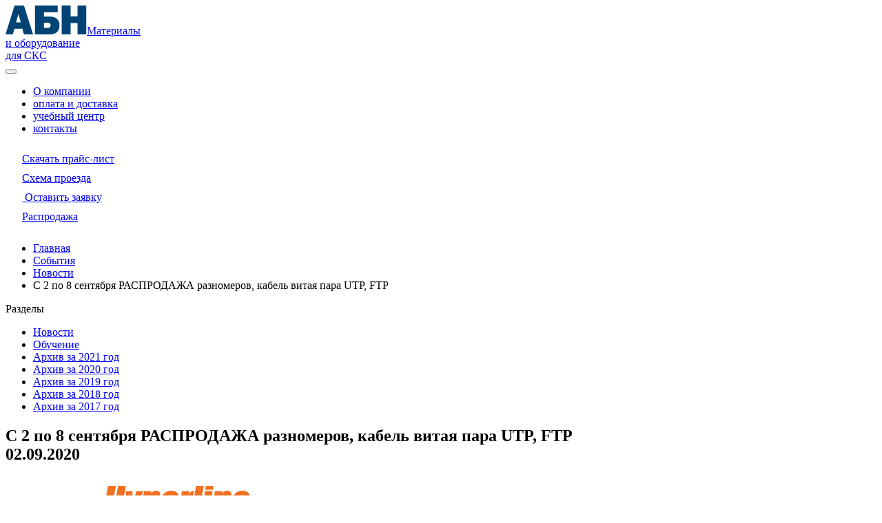

--- FILE ---
content_type: text/html; charset=UTF-8
request_url: https://www.abn.ru/news/30061-s_2_po_8_sentyabrya_rasprodaja_raznomerov_kabel_vitaya_para_utp_ftp/
body_size: 12290
content:
<!DOCTYPE html><html lang="ru"><head><meta http-equiv="X-UA-Compatible" content="IE=edge"><meta charset="utf-8"><meta http-equiv="x-dns-prefetch-control" content="on"><link rel="dns-prefetch" href="//img.abn.ru/"><link rel="dns-prefetch" href="//top-fwz1.mail.ru/"><link rel="dns-prefetch" href="//mc.yandex.ru/"><title>С 2 по 8 сентября РАСПРОДАЖА  разномеров, кабель витая пара UTP, FTP новости 02.09.2020 от интернет-магазина ABN</title><meta name="keywords" content=""><meta name="description" content="С 2 по 8 сентября РАСПРОДАЖА  разномеров, кабель витая пара UTP, FTP — новости от 02.09.2020 от компании ТД «АБН»"><link rel="canonical" href="https://www.abn.ru/news/30061-s_2_po_8_sentyabrya_rasprodaja_raznomerov_kabel_vitaya_para_utp_ftp/"><meta name="google-site-verification" content="ZP6pnAoPBLq3J_RLnika3rh_7G-jmg6kU9UGqow0zqs"><meta name="yandex-verification" content="6333ea29644c9ba9"><meta name="wmail-verification" content="fa643fe146b0eea628ad2e4d74080794"><meta name="viewport" content="width=device-width"><link rel="icon" type="image/png" sizes="32x32" href="/i/favicon-32x32.png"><link rel="icon" type="image/png" sizes="16x16" href="/i/favicon-16x16.png"><link rel="icon" type="image/svg+xml" href="/i/favicon.svg"><!-- png --><style>@media (min-width: 960px) {.header {height: 164px;padding-bottom: 164px;overflow: hidden;}.header.loaded {padding-bottom: 0;height: auto;overflow: visible;}.filter-form .filter-form__accordion-content {padding: 0.2em 0.75em 1em;}.filter-form .filter-form__title {padding: 1.125em;}[data-wrapper]>.uk-accordion-content {display: block;}}</style><meta property="og:type" content="website"/><meta property="og:site_name" content="АБН"><meta property="og:title" content="С 2 по 8 сентября РАСПРОДАЖА  разномеров, кабель витая пара UTP, FTP новости 02.09.2020 от интернет-магазина ABN"/><meta property="og:description" content="С 2 по 8 сентября РАСПРОДАЖА  разномеров, кабель витая пара UTP, FTP — новости от 02.09.2020 от компании ТД «АБН»"><meta property="og:image" content="https://www.abn.ru/i/og_logo.png"/><meta property="og:url" content= "https://www.abn.ru/news/30061-s_2_po_8_sentyabrya_rasprodaja_raznomerov_kabel_vitaya_para_utp_ftp/" /><meta property="og:locale" content="ru_RU"><meta name="yandex-verification" content="3814419b28da0d59" /><meta name="google-site-verification" content="w_jW7YKOJJK-ciNxF46Y2AdZUTA-dmzrXrnkYQ-XdMc" /><!-- VK:04553 --><link rel="stylesheet" href="/min/?b=css&f=uikit.css,nouislider.min.css,icomoon.css,style.css,rd2021/reset.css,rd2021/base.css,rd2021/typography.css,rd2021/components/scrollbar.css,rd2021/components/header.css,rd2021/components/footer.css,rd2021/components/link.css,rd2021/components/card.css,rd2021/components/page-top.css,rd2021/components/section.css,rd2021/components/catalog-list.css,rd2021/components/logo-list.css,rd2021/components/key-client.css,rd2021/components/calendar-preview.css,rd2021/components/news-item.css,rd2021/components/mini-slider.css,rd2021/components/counter-slider.css,rd2021/components/key-indicator.css,rd2021/components/navigation.css,rd2021/components/contacts.css,rd2021/components/brands-nav.css,rd2021/components/btn.css,rd2021/components/category-nav.css,rd2021/components/category-info-block.css,rd2021/components/category-catalog.css,rd2021/components/section-filter-aside.css,rd2021/components/catalog-section.css,rd2021/components/sort-nav.css,rd2021/components/badge-list.css,rd2021/components/filter-view.css,rd2021/components/product-list.css,rd2021/components/buy-button.css,rd2021/components/pagination-nav.css,rd2021/components/buy-block.css,rd2021/components/product-preview.css,rd2021/components/product.css,rd2021/components/product-view-flex.css,rd2021/components/product-article.css,rd2021/components/feedback-modal.css,rd2021/components/fastbuy-modal.css,rd2021/components/cart-panel.css,rd2021/components/form.css,rd2021/components/article.css,rd2021/components/call-manager.css,rd2021/components/jobs.css,rd2021/components/select2.min.css&v=6"><!--[if lt IE 9]><script defer src="https://oss.maxcdn.com/html5shiv/3.7.2/html5shiv.min.js"></script><script defer src="https://oss.maxcdn.com/respond/1.4.2/respond.min.js"></script><![endif]--><script type="text/javascript">let CallTouch = 1;</script><!-- script src="https://www.google.com/recaptcha/api.js?hl=ru"></script> --><script defer src="/js/custom.js"></script><script>yaCounter157492 = {reachGoal:function(){}}; ga=function() {};</script></head><body><header class="header " itemscope itemtype="http://schema.org/WPHeader"><meta itemprop="headline" content="С 2 по 8 сентября РАСПРОДАЖА  разномеров, кабель витая пара UTP, FTP новости 02.09.2020 от интернет-магазина ABN"><meta itemprop="description" content="С 2 по 8 сентября РАСПРОДАЖА  разномеров, кабель витая пара UTP, FTP — новости от 02.09.2020 от компании ТД «АБН»"><div id="sticker-sticky-wrapper" class=" sticky-wrapper"><div class="header__sticky uk-panel" id="sticker"><div class="header__top"><div class="uk-container"><div class="header__container"><div class="header__logo"><div class="logo"><span class="logo__image"><a href="/"><img src="//img.abn.ru/i/rd2021/ui/logo.svg" alt="" class="logo__img"></a></span><span class="logo__text"><a href="/">Материалы<br>и оборудование<br>для СКС</a></span></div></div><div class="header__menu"><div class="header-burger">
									<button class="hamburger hamburger--squeeze" type="button" data-uk-offcanvas="{target:'#mobile-menu-nav',mode:'none'}">
									<span class="hamburger-box">
										<span class="hamburger-inner">
										</span>
									</span>
									</button>
								</div><nav class="main-nav" itemscope itemtype="http://schema.org/SiteNavigationElement"><ul class="main-nav__list"><li class="main-nav__item"><a itemprop="url" href="/brands/abn/#about" class="main-nav__link header__link"><span itemprop="name">О компании</span></a></li><li class="main-nav__item"><a itemprop="url" href="/articles/15401-usloviya_dostavki_i_oplati_tovara/" class="main-nav__link header__link"><span itemprop="name">оплата и доставка</span></a></li><li class="main-nav__item"><a itemprop="url" href="/news/36/" class="main-nav__link header__link"><span itemprop="name">учебный центр</span></a></li><li class="main-nav__item"><a itemprop="url" href="/articles/1695-shema_proezda_v_ofis_kompanii_abn/" class="main-nav__link header__link"><span itemprop="name">контакты</span></a></li></ul></nav><div class="mobile-menu uk-offcanvas" id="mobile-menu-nav"><div class="uk-height-1-1"><div class="mobile-menu__container"><div class="mobile-menu__tools"><div class="page-top-tools"><div class="page-top-tools__item"><a href="/files/price/abnprice.zip" class="page-top-tools__link"><span class="page-top-tools__icon"><img src="//img.abn.ru/i/rd2021/ui/download.svg" alt=""></span><span class="page-top-tools__text">Скачать прайс-лист</span></a></div><div class="page-top-tools__item"><a href="/articles/1667-shema_proezda_na_sklad_kompanii_abn/" class="page-top-tools__link"><span class="page-top-tools__icon"><img src="//img.abn.ru/i/rd2021/ui/pin.svg" alt=""></span><span class="page-top-tools__text">Схема проезда</span></a></div><div class="page-top-tools__item">
													<a href="#feedbackFormModal" data-uk-modal="{center: true}" onclick="UIkit.modal('#feedbackFormModal').show();yaCounter157492.reachGoal('feedback-modal-show');ga('send', 'event', 'feedback-modal-show', 'feedback-modal-show');return false;" class="page-top-tools__link">
														<span class="page-top-tools__icon">
															<img src="//img.abn.ru/i/rd2021/ui/communication.svg" alt="">
														</span>
														<span class="page-top-tools__text">Оставить заявку</span>
													</a>
													</div><div class="page-top-tools__item"><a href="/rasprodazha/" class="page-top-tools__link"><span class="page-top-tools__icon"><img src="//img.abn.ru/i/rd2021/ui/sale.svg" alt=""></span><span class="page-top-tools__text">Распродажа</span></a></div><div class="page-top-tools__item"><a href="/b2b/auth/" target="_blank" title="Business 2 business" class="page-top-tools__link"><span class="page-top-tools__icon"><img src="//img.abn.ru/i/rd2021/ui/key-white.svg" alt=""></span><span class="page-top-tools__text">Вход В2В</span></a></div></div></div></div></div></div></div><div class="header__catalog"><div class="header__catalog-desktop"><div class="js-nav-catalog"><div class="header__item"><a href="/catalog/" class="header__link"><img src="//img.abn.ru/i/rd2021/ui/catalog.svg" alt="" class="header__icon"><span>Открыть каталог</span></a></div><div class="header__catalog-nav js-nav-catalog-container" itemscope itemtype="http://schema.org/SiteNavigationElement"><ul class="uk-nav catalog-navbar-nav js-nav-catalog-list" itemscope itemtype="http://schema.org/ItemList"><li itemprop="itemListElement"><a itemprop="url" href="/brands/" itemprop="url"><i class="icon icon-case"></i> <span itemprop="name">Бренды</span></a><div class="catalog-dropdown"><ul class="brands-catalog-nav uk-grid uk-grid-width-1-3 uk-grid-width-xlarge-1-4" itemscope="" itemtype="http://schema.org/ItemList"><li itemprop="itemListElement"><a itemprop="url" href="/brands/hyperline/"><span itemprop="name">Hyperline</span></a></li><li itemprop="itemListElement"><a itemprop="url" href="/brands/wrline/"><span itemprop="name">WRline</span></a></li><li itemprop="itemListElement"><a itemprop="url" href="/brands/panduit/"><span itemprop="name">PANDUIT</span></a></li><li itemprop="itemListElement"><a itemprop="url" href="/brands/dkc/"><span itemprop="name">DKC</span></a></li><li itemprop="itemListElement"><a itemprop="url" href="/brands/rem/"><span itemprop="name">REM</span></a></li><li itemprop="itemListElement"><a itemprop="url" href="/brands/cmo/"><span itemprop="name">ЦМО</span></a></li><li itemprop="itemListElement"><a itemprop="url" href="/brands/brady/"><span itemprop="name">BRADY</span></a></li><li itemprop="itemListElement"><a itemprop="url" href="/brands/cabeus/"><span itemprop="name">Cabeus</span></a></li><li itemprop="itemListElement"><a itemprop="url" href="/brands/ostec/"><span itemprop="name">Ostec</span></a></li><li itemprop="itemListElement"><a itemprop="url" href="/brands/rexant/"><span itemprop="name">REXANT</span></a></li><li itemprop="itemListElement"><a itemprop="url" href="/brands/powerman/"><span itemprop="name">Powerman</span></a></li><li itemprop="itemListElement"><a itemprop="url" href="/brands/abb/"><span itemprop="name">ABB</span></a></li><li itemprop="itemListElement"><a itemprop="url" href="/brands/huawei/"><span itemprop="name">Huawei</span></a></li><li itemprop="itemListElement"><a itemprop="url" href="/brands/kranz/"><span itemprop="name">Kranz</span></a></li><li itemprop="itemListElement"><a itemprop="url" href="/brands/plastelectro/"><span itemprop="name">PlastElectro</span></a></li><li itemprop="itemListElement"><a itemprop="url" href="/brands/senko/"><span itemprop="name">SENKO</span></a></li><li itemprop="itemListElement"><a itemprop="url" href="/brands/wago/"><span itemprop="name">WAGO</span></a></li><li itemprop="itemListElement"><a itemprop="url" href="/brands/rossiyskiy_kabel/"><span itemprop="name">Российский кабель</span></a></li><li itemprop="itemListElement"><a itemprop="url" href="/brands/ekoplast/"><span itemprop="name">ЭКОПЛАСТ</span></a></li><li itemprop="itemListElement"><a itemprop="url" href="/brands/3m/"><span itemprop="name">3M</span></a></li><li itemprop="itemListElement"><a itemprop="url" href="/brands/belden/"><span itemprop="name">BELDEN</span></a></li><li itemprop="itemListElement"><a itemprop="url" href="/brands/cyberpower/"><span itemprop="name">CyberPower</span></a></li><li itemprop="itemListElement"><a itemprop="url" href="/brands/nerpa/"><span itemprop="name">Nerpa</span></a></li><li itemprop="itemListElement"><a itemprop="url" href="/brands/sembanx/"><span itemprop="name">Sembanx</span></a></li><li itemprop="itemListElement"><a itemprop="url" href="/brands/siemon/"><span itemprop="name">SIEMON</span></a></li><li itemprop="itemListElement"><a itemprop="url" href="/brands/starlink/"><span itemprop="name">StarLink</span></a></li><li itemprop="itemListElement"><a itemprop="url" href="/brands/kolmen/"><span itemprop="name">КОЛМЭН</span></a></li></ul></div></li></ul></div></div></div><div class="header__catalog-mobile"><div class="header__item">
										<button class="header__link" data-uk-offcanvas="{target:'#mobile-navbar'}">
											<img src="//img.abn.ru/i/rd2021/ui/catalog.svg" alt="" class="header__icon">
											<span>Открыть каталог</span>
										</button>
									</div><div id="mobile-navbar" class="uk-offcanvas mobile-catalog-nav"><div class="uk-offcanvas-bar"><ul class="uk-nav"><li><a href="/brands/"><i class="icon icon-case"></i> <span>Бренды</span></a></li></ul></div></div></div></div><div class="header__telephone"><div class="header__item call_phone_head_495 header__link"><a href="tel:84959951010" class="phone"><i class="icon icon-phone"></i>8 (495) 995 10 10</a></div></div><div class="header__telephones d-hide">
								<a href="#feedbackFormModal" data-uk-modal="{center: true}" class="header__link" onclick="yaCounter157492.reachGoal('feedback-modal-show');ga('send', 'event', 'feedback-modal-show', 'feedback-modal-show');return true;">
									<i class="icon icon-email" style="font-size: 200%;"></i>
								</a>
							</div><div class="header__search"><div class="header-search"><form action="/search/" class="uk-search header-search__form js__search-form"><button class="uk-search-icon-flip uk-search-icon uk-icon" type="submit"><img src="//img.abn.ru/i/rd2021/ui/search.svg" alt="" class="header-search__icon"></button><input class="uk-search-input js__search-form-input" type="search" placeholder="Что вы хотите найти?" name="search-text"><div class="uk-dropdown js__search-ajax-results"></div></form><div class="header__item"><a href="#" class="header__link"><img src="//img.abn.ru/i/rd2021/ui/search.svg" alt="" class="header__icon"></a></div></div></div><div class="header__favorite"><div class="header__item"><a href="/basket/favorites/"><img src="//img.abn.ru/i/rd2021/ui/favorite.svg" width="32" height="32" alt="Избранное" /><span class="js__header-favorites-quantity header-icon-badge__quantity uk-hidden"></span></a></div></div><div class="header__basket"><div class="header__item js__header-basket-dropdown" data-uk-dropdown="{pos:'bottom-right'}"><a href="/basket/" class="header__link js__header-basket-link"><span class="header-icon-badge header-icon-badge-cart"><img src="//img.abn.ru/i/rd2021/ui/cart.svg" alt="" class="header__icon header__icon__cart"><span class="js__header-basket-quantity header-icon-badge__quantity">0</span></span><span>Корзина</span></a><div class="uk-dropdown header-cart js__header-basket"></div></div></div>
						<div class="header__recall">
							<div class="header__item">
								<a href="#feedbackFormModal" data-uk-modal="{center: true}" class="header__link" onclick="yaCounter157492.reachGoal('feedback-modal-show');ga('send', 'event', 'feedback-modal-show', 'feedback-modal-show');return true;">
									<i class="icon icon-email"></i>
									<span>Обратная связь</span>
								</a>
							</div>
						</div>
						<div class="header__enter"><div class="header__item"><a href="/b2b/auth/" class="header__link"><img src="//img.abn.ru/i/rd2021/ui/key.svg" alt="" class="header__icon"><span>Вход В2В</span></a></div></div></div></div></div></div></div></header><div class="page-wrapper"><main class="content">
<section class="uk-section-small section"><div class="uk-container"><ul class="uk-breadcrumb " itemscope itemtype="http://schema.org/BreadcrumbList"><li itemprop="itemListElement" itemscope="" itemtype="http://schema.org/ListItem"><a href="/" itemprop="item"><span itemprop="name">Главная</span></a><meta itemprop="position" content="1"></li><li  itemprop="itemListElement" itemscope="" itemtype="http://schema.org/ListItem"><a href="/news/" itemprop="item"><span itemprop="name">События</span></a><meta itemprop="position" content="2"></li><li  itemprop="itemListElement" itemscope="" itemtype="http://schema.org/ListItem"><a href="/news/42/" itemprop="item"><span itemprop="name">Новости</span></a><meta itemprop="position" content="3"></li><li class="uk-active" itemprop="itemListElement" itemscope="" itemtype="http://schema.org/ListItem"><span itemprop="name">С 2 по 8 сентября РАСПРОДАЖА  разномеров, кабель витая пара UTP, FTP</span><meta itemprop="position" content="4"></li></ul></div></section><section class="section news"><div class="uk-container"><div class="uk-grid uk-grid-match" data-uk-grid-match><div class="uk-width-large-1-4 uk-hidden-small uk-hidden-medium section__aside"><div class="sidebar-left section-aside"><div class="uk-panel section-aside__item"><div class="section__title section-aside__title"><span>Разделы</span></div><div class="section-aside__body"><ul class="uk-nav uk-nav-side"><li><a href="/news/#p_42">Новости</a></li><li><a href="/news/#p_36">Обучение</a></li><li><a href="/news/#p_582">Архив за 2021 год</a></li><li><a href="/news/#p_592">Архив за 2020 год</a></li><li><a href="/news/#p_590">Архив за 2019 год</a></li><li><a href="/news/#p_588">Архив за 2018 год</a></li><li><a href="/news/#p_586">Архив за 2017 год</a></li></ul></div></div></div></div><div class="uk-width-large-3-4 section__content"><div class="section__header section__header--logo"><h1 class="section__title"><span>С 2 по 8 сентября РАСПРОДАЖА  разномеров, кабель витая пара UTP, FTP</span><div class="section__date"><span class="news-date">02.09.2020</span></div></h1><div class="section__logo"><div class="brand-logo-panel"><a href="/brands/siemon/" class="brand-logo"><img src="//img.abn.ru/img/vendors/6649.jpeg" alt="" draggable="false"></a><a href="/brands/hyperline/" class="brand-logo"><img src="//img.abn.ru/img/vendors/6696.jpeg" alt="" draggable="false"></a></div></div></div><div class="section__body section__body--bordered"><div class="section__panel js__lightbox-block"><div class="section__corrector"><a href="/rasprodazha" target="_blank"><img style="WIDTH: 830px" alt="распродажа" src="//img.abn.ru/img/erp/5a2fcb9a4d882.jpeg"></a>  <br>
<div class="uk-text-center"><br>
<a href="/rasprodazha" class="uk-button uk-button-large uk-text-center" target="_blank">Ознакомиться с полным перечнем распродажи</a>
</div></div></div></div></div></div></div></section>
<script type="application/ld+json">
{
  "@context": "https://schema.org",
  "@type": "NewsArticle",
  "headline": "С 2 по 8 сентября РАСПРОДАЖА  разномеров, кабель витая пара UTP, FTP",
  "datePublished": "2020-09-02T09:51:53+03:00"
}
</script>

<section class="subscribe-section"><div class="uk-container"><div class="uk-grid uk-grid-width-medium-1-2" data-uk-grid-margin><div><div class="subscribe-section__title">Подпишитесь на скидки <br> и новости компании</div></div><div><div class="subscribe-wrapper"><form class="uk-form form" id="subscribeform" name="subscribeform" method="post" action=""><div class="subscribe-form"><input type="email" name="subscribeform[email]" class="subscribe-form__input" placeholder="example@mail.com" /><input type="submit" class="subscribe-form__button recaptcha" value="Подписаться" /><div id="captcha_element-4"></div><div class="g-recaptcha-2-4" id="g-recaptcha-2-4"></div></div><div><input type="checkbox" id="securysub" name="subscribeform[secury]" required/><label for="securysub"><span>Я даю <a href="/consent/" target="_blank">согласие на обработку персональных данных</a> в соответствии с <a href="/articles/17501-politika_konfidencialnosti_personalnih_dannih/" target="_blank">Политикой обработки ПДн</a>.</span></label></div></form></div></div></div></div></section></main></div><footer class="footer" itemscope itemtype="http://schema.org/WPFooter"><div class="footer__nav"><div class="uk-container"><div class="uk-grid footer-nav" class="uk-grid-large"  data-uk-grid-margin><div class="footer-nav__item uk-width-large-3-4 uk-width-large-3-4 uk-width-medium-1-2"><ul data-uk-accordion class="uk-grid footer__accordion"><li class="uk-open uk-width-large-1-3"><a class="uk-accordion-title footer__title" href="#"><span>Поставка со склада в Москве</span></a><div class="uk-accordion-content"><ul><li><a href="/racks/">Шкафы и стойки</a></li><li><a href="/cable/">Кабель</a></li><li><a href="/outdoors/">Всепогодные шкафы</a></li><li><a href="/copper_systems/">Компоненты медных систем</a></li><li><a href="/optic_systems/">Компоненты оптических систем</a></li><li><a href="/power_systems/">Компоненты силовых систем</a></li><li><a href="/cable_support_systems/">Кабеленесущие системы</a></li><li><a href="/active/">Активное сетевое оборудование</a></li><li><a href="/upss/">ИБП, сетевые фильтры</a></li><li><a href="/instruments/">Инструменты и приборы</a></li><li><a href="/furniture/">Крепеж и маркировка</a></li><li><a href="/rasprodazha/">Распродажа</a></li></ul></div></li><li class="uk-width-large-1-3"><a class="uk-accordion-title footer__title" href="#"><span>Производители</span></a><div class="uk-accordion-content"><ul><li><a href="/brands/hyperline/#about">Hyperline</a></li><li><a href="/brands/wrline/#about">WRline</a></li><li><a href="/brands/dkc/#about">DKC</a></li><li><a href="/brands/cabeus/#about">Cabeus</a></li><li><a href="/brands/starlink/#about">StarLink</a></li><li><a href="/brands/cmo/#about">ЦМО</a></li><li><a href="/brands/aten/#about">ATEN</a></li><li><a href="/brands/siemon/#about">SIEMON</a></li><li><a href="/brands/cyberpower/#about">CyberPower</a></li><li><a href="/brands/legrand/#about">LEGRAND</a></li><li><a href="/brands/">Все производители</a></li></ul></div></li><li class="uk-width-large-1-3"><a class="uk-accordion-title footer__title" href="#"><span>Компания</span></a><div class="uk-accordion-content"><ul><li><a href="/brands/abn/#about">О нас</a></li><li><a href="/news/42/">Новости</a></li><li><a href="/jobs/">Вакансии</a></li><li><a href="/actions/">Акции</a></li><li><a href="/articles/">Статьи</a></li><li><a href="/articles/15401-usloviya_dostavki_i_oplati_tovara/">Доставка</a></li><li><a href="/articles/1667-shema_proezda_na_sklad_kompanii_abn/">Самовывоз</a></li><li><a href="/articles/12842-beznalichnaya_oplata/">Безналичная оплата</a></li><li><a href="/articles/145-sertifikati_kompanii_td_abn/">Сертификаты</a></li><li><a href="/articles/146-garantii/">Гарантии</a></li><li><a href="/articles/147-tehnicheskaya_podderjka/">Техническая поддержка</a></li><li><a href="/#study">Обучение</a></li>
                                        <li><a href="#feedbackFormModal" data-uk-modal="{center: true}" onclick="yaCounter157492.reachGoal('feedback-modal-show');ga('send', 'event', 'feedback-modal-show', 'feedback-modal-show');return true;">Обратная связь</a></li>
                                    <li><a href="/articles/12752-vozvrat_tovara/">Возврат товара</a></li><li><a href="/articles/sitemap/">Карта сайта</a></li></ul></div></li></ul></div><div class="footer-nav__item uk-width-large-1-4 uk-width-medium-1-2"><div class="footer__item-info"><div class="footer__title call_phone_1"><a href="tel:+74959951010">+7 (495) 995 10 10</a></div><div сlass="footer__title call_phone_hide"><a href="tel:+74959602323">+7 (495) 960 23 23</a></div></div><div class="footer__item-info"><a class="footer__title" href="mailto:info@abn.ru">info@abn.ru</a><div class="footer__info"><p>Рабочие дни 9:00–18:00</p><p>факс +7 (495) 960 23 13</p></div></div><div class="footer__item-info"><div class="footer__title">Офис</div><div class="footer__info"><p>Москва, <a href="/articles/16161-shema_proezda_v_ofis/">схема проезда</a><br>Киевское шоссе, 22-й км, д. 6А, стр. 1</p></div></div><div class="footer__item-info"><div class="footer__title">Склад</div><div class="footer__info"><p>Москва, <a href="/articles/1667-shema_proezda_na_sklad_kompanii_abn/">схема проезда</a><br>Электролитный пр., д.3, стр.2</p></div></div><div class="footer__item-info"><div class="footer__title">Присоединяйтесь</div><div class="footer__info"><ul class="footer-social"><li class="footer-social__item"><a href="http://vk.com/abn_company" class="footer-social__image"><img src="//img.abn.ru/i/rd2021/ui/vk.svg" alt=""></a></li><li class="footer-social__item"><a href="https://t.me/td_abn" class="footer-social__image"><img src="//img.abn.ru/i/rd2021/ui/tg.svg" width="20px" alt=""></a></li></ul></div></div></div></div></div></div><div class="footer__page-tools"><div class="uk-container"><div class="page-top-tools"><div class="page-top-tools__item"><a href="/catalog/" class="page-top-tools__link"><span class="page-top-tools__icon"><img src="//img.abn.ru/i/rd2021/ui/catalog.svg" alt=""></span><span class="page-top-tools__text">Весь каталог</span></a></div><div class="page-top-tools__item"><a href="/files/price/abnprice.zip" class="page-top-tools__link"><span class="page-top-tools__icon"><img src="//img.abn.ru/i/rd2021/ui/download.svg" alt=""></span><span class="page-top-tools__text">Скачать прайс-лист</span></a></div><div class="page-top-tools__item"><a href="/b2b/auth/" class="page-top-tools__link"><span class="page-top-tools__icon"><img src="//img.abn.ru/i/rd2021/ui/key-white.svg" alt=""></span><span class="page-top-tools__text">Вход В2В</span></a></div>
                <div class="page-top-tools__item page-top-tools__item--m-auto">
                    <a href="#feedbackFormModal" class="page-top-tools__link" data-uk-modal="{center: true}" onclick="yaCounter157492.reachGoal('feedback-modal-show');ga('send', 'event', 'feedback-modal-show', 'feedback-modal-show');return true;">
                        <span class="page-top-tools__icon">
                            <img src="//img.abn.ru/i/rd2021/ui/communication.svg" alt="">
                        </span>
                        <span class="page-top-tools__text">Оставить заявку</span>
                    </a>
                </div>
                </div></div></div><div class="footer__bottom"><div class="uk-container"><div class="uk-grid"><div class="uk-width-large-1-4 uk-width-medium-1-2 uk-visible-large"><div class="logo"><img src="//img.abn.ru/i/rd2021/ui/logo-footer.svg" alt=""></div></div><div class="uk-width-large-1-4 uk-width-medium-1-2"><div class="footer__info"><p><a href="/articles/17501-politika_konfidencialnosti_personalnih_dannih/">Политика конфиденциальности персональных данных</a></p><p><a href="/consent/">Политика в отношении обработки персональных данных</a></p><p><a href="/files/cookie-consent.pdf">Политика об использовании Cookies</a></p><p><a href="/articles/26041-informaciya_razmeshennaya_na_sayte_ne_yavlyaetsya_publichnoy_ofertoy/">Информация, размещенная на сайте, не&nbsp;является публичной офертой</a></p></div></div><div class="uk-width-large-1-4 uk-width-medium-1-2"><div class="footer__info"><p><a href="http://old.abn.ru/">Старая версия сайта</a></p><a href="http://aevrika.ru/" class="uk-flex"><img src="//img.abn.ru/i/rd2021/ui/evrika.svg" alt=""><span class="uk-margin-small-left">Разработка и продвижение — «ЭВРИКА»</span></a></div></div><div class="uk-width-large-1-4 uk-width-medium-1-2"><div class="footer__info"><p>© 1996–2026 Компания ТД «АБН»</p></div></div></div></div></div><meta itemprop="copyrightYear" content="2026"><meta itemprop="copyrightHolder" content="Компания ТД «АБН»"></footer><div class="uk-modal js__oneclick-modal feedback-modal" id="oneclickFormModal"><div class="uk-modal-dialog"><a class="uk-modal-close uk-close"></a><div class="feedback-modal__container"><div class="uk-modal-header"><div class="uk-h2">Купить в 1 клик</div></div><form class="uk-form uk-form-stacked feedback-form form" id="oneclickform" name="oneclickform" method="post" action=""><input type="hidden" name="oneclick" value="1"><div class="uk-form-row"><label class="uk-form-label">Как к Вам обращаться? *</label><div class="uk-form-controls"><input type="text" name="name" placeholder="Иванов Иван" required></div></div><div class="uk-form-row"><label class="uk-form-label">E-mail *</label><div class="uk-form-controls"><input type="email" name="email" placeholder="example@mail.com" required></div></div><div class="uk-form-row"><label class="uk-form-label">Контактный телефон</label><div class="uk-form-controls"><input type="tel" class="phone-field" name="phone" placeholder="+7 (    )"></div></div><div class="uk-form-row uk-form-help-block"><p class="uk-form-help-block">* – поля обязательны для заполнения</p><div id="captcha_element"></div><div class="g-recaptcha-2-2" id="g-recaptcha-2-2"></div></div><div class="uk-form-row"><input type="submit" class="recaptcha" value="Отправить заявку" onclick="yaCounter157492.reachGoal('click_send_1click');ga('send', 'event', 'click_send_1click', 'click_send_1click');return true;"/></div><div class="uk-form-row"><input type="checkbox" id="secury3" name="secury3"/><label for="secury3"><span>Я даю <a href="/consent/" target="_blank">согласие на обработку персональных данных</a> в соответствии с <a href="/articles/17501-politika_konfidencialnosti_personalnih_dannih/" target="_blank">Политикой обработки ПДн</a>.</span></label></div></form></div></div></div>
<div id="fastbuyModal" class="uk-modal fastbuy-modal"><div class="uk-modal-dialog"><div class="uk-modal-header"><div class="modal-basket"><a href="/basket/" class="modal-basket__link"><span class="modal-basket-icon-badge"><img src="//img.abn.ru/i/rd2021/ui/cart.svg" alt="" class="modal-basket__icon"><span class="modal-basket-icon-badge__quantity">0</span></span><span class="modal-basket__text">Товар добавлен в корзину</span></a></div><div class="modal-buttons"><a href="/basket/" class="uk-button">Перейти в корзину</a><a href="#" class="uk-button uk-button--white uk-modal-close">Продолжить покупки</a></div><a class="uk-modal-close uk-close">Закрыть окно</a></div></div></div>
<div id="subscribe-price-list" class="uk-flex-top modal-rules uk-modal-container uk-modal js__pricelist-modal"><div class="uk-modal-dialog section contacts-info uk-modal-dialog-small"><a class="uk-modal-close uk-close uk-icon"><svg width="14" height="14" viewBox="0 0 14 14" xmlns="http://www.w3.org/2000/svg" data-svg="close-icon"><line fill="none" stroke="#00629B" stroke-width="1.1" x1="1" y1="1" x2="13" y2="13"></line><line fill="none" stroke="#00629B" stroke-width="1.1" x1="13" y1="1" x2="1" y2="13"></line></svg></a><div class="section__header"><h2 class="section__title">Получить прайс-лист</h2><p>Оставьте свой email и мы вам вышлем наш прайс-лист</p></div><div class="section__body uk-margin-top-remove"><form class="uk-form form" id="pricelistform" name="pricelistform" method="post" action=""><div class="uk-form-row"><label for="subscribe-user-name">Как к Вам обращаться? <sup>*</sup></label><input id="subscribe-user-name" type="text" name="pricelistform[username]"/></div><div class="uk-form-row"><label for="subscribe-user-email">E-mail <sup>*</sup></label><input id="subscribe-user-email" type="email" name="pricelistform[email]"/></div><div class="uk-form-row"><input type="checkbox" id="secury3" name="contactform[secury3]" checked /><label for="secury3"><span>Нажимая кнопку подписаться вы даете согласие на <a href="/articles/17501-politika_konfidencialnosti_personalnih_dannih/">обработку своих персональных данных</a></span></label><div id="captcha_element"></div><div class="g-recaptcha-2-3" id="g-recaptcha-2-3"></div></div><div class="uk-form-row"><input type="submit" class="recaptcha" value="Получить прайс-лист" onclick="yaCounter157492.reachGoal('pricelist_submit');ga('send', 'event', 'pricelist', 'submit');return true;"/></div></form></div></div></div>
<script id="buy-block-template" type="text/x-handlebars-template">
<tr class="buy-tr js__basket-buy-block js__removable-block">
    <td colspan="{{spansLength}}">
        <div class="uk-clearfix buy-block">
            <div class="buy-block__count">
                <span class="buy-block__label uk-form-label">Количество комплектов</span>
                <span class="buy-block__num product-num uk-form">
                    <span data-count="-1" class="decrease-num js__basket-buy-block-quantity-change">
                        <i class="icon icon-remove"></i>
                    </span>
                    <input class="quantity-number js__basket-buy-block-quantity" type="text" value="1">
                    <span data-count="+1" class="increase-num js__basket-buy-block-quantity-change">
                        <i class="icon icon-add"></i>
                    </span>
                </span>
            </div>
            <div class="buy-block__btn">
                <button class="uk-button js__basket-buy-block-add" data-id="{{id}}">Добавить в спецификацию</button>
            </div>
        </div>
    </td>
</tr>
</script>

<script id="buy-manager-template" type="text/x-handlebars-template">
    <div class="buy-tooltip js__buy-manager">
        <a href="#" class="uk-modal-close uk-close"></a>
        <div class="tooltip-content">
            <i class="icon icon-manager"></i>
            <div>Добавьте товары в спецификацию<br>и отправьте её менеджеру для получения консультации</div>
        </div>
    </div>
</script>

<script id="header-basket-template" type="text/x-handlebars-template">
<table class="uk-table header-cart__table">
    <tbody>
        {{#each items}}
            <tr class="header-cart__list">
                <td class="header-cart__item">
                    <div class="header-cart__img">
                        {{#is image '!==' '/empty'}}
                            <a href="/catalog/{{id}}/"><img src="//img.abn.ru{{image}}" alt=""></a>
                        {{else}}
                            <a href="/catalog/{{id}}/" class="no-photo"><i class="icon icon-photo-camera"></i></a>
                        {{/is}}
                    </div>
                </td>
                <td class="header-cart__item">
                    <div class="header-cart__body">
                        <a data-id="{{id}}" href="#" class="header-cart__remove remove-product js__header-basket-remove"><i class="icon icon-close"></i></a>
                        <a class="header-cart__link" href="/catalog/{{id}}/">
                            <span>{{part}}</span>
                        </a>
                    </div>
                    <div class="header-cart__footer">
                        <div class="header-cart__unit">{{quantity}} {{unit}}</div>
                        <div class="header-cart__price">
                            <div class="price">{{{price}}} {{symbol}}</div>
                        </div>
                    </div>
                </td>
            </tr>
        {{/each}}
    </tbody>
</table>
<div class="header-cart__btn">
  <a href="/basket/" class="uk-button">Оформить заказ</a>
</div>
</script>

<script id="success-modal-template" type="text/x-handlebars-template">
<div id="successMessageModal" class="uk-modal js__success-modal">
    <div class="uk-modal-dialog uk-text-center">
        <a class="uk-modal-close uk-close"></a>
        <div class="uk-modal-header">
            <div class="uk-h3"><i class="icon icon-check"></i> {{title}}</div>
        </div>
        {{#each lines}}
            <p class="uk-text-large uk-text-center">{{this}}</p>
        {{/each}}
    </div>
</div>
</script>

<script id="search-list-item-template" type="text/x-handlebars-template">
    <li class="section-panel-item-list__item"><a class="link" href="{{href}}"><span>{{{title}}}</span></a></li>
</script>

<script id="search-ajax-results-template" type="text/x-handlebars-template">
<ul class="uk-nav uk-nav-side" data-uk-nav="{multiple:true}">
    {{#each words}}
        <li><a href="{{href}}/">{{{text}}}</a></li>
    {{/each}}
    {{#if articles}}
        <li class="uk-parent">
            <a href="#">Страницы <i class="icon icon-chevron-down"></i></a>
            <ul>
                {{#each articles}}
                    <li><a href="{{href}}/">{{text}}</a></li>
                {{/each}}
            </ul>
        </li>
    {{/if}}
    {{#if events}}
        <li class="uk-parent">
            <a href="#">Новости <i class="icon icon-chevron-down"></i></a>
            <ul class="uk-nav-sub">
                {{#each events}}
                    <li><a href="{{href}}/">{{text}}</a></li>
                {{/each}}
            </ul>
        </li>
    {{/if}}
</ul>
<p><a href="/search/?search-text={{query}}">Перейти к результатам поиска<i class="icon icon-arrow-next"></i></a></p>
</script>

<script type="application/ld+json">
{
  "@context": "http://schema.org",
  "@type": "LocalBusiness",
  "name": "Компания ТД «АБН»",
  "description": "Компания ТД «АБН» основана в 1994 году и уже более 26 лет специализируется на поставке оборудования, материалов, а также услуг для создания и модернизации кабельных систем и сетей.",
  "url": "https://www.abn.ru/",
  "address": {
    "@type": "PostalAddress",
    "addressCountry" : "Россия",
    "addressLocality": "Москва",
    "streetAddress": "ул.Архитектора Власова, 49",
    "postalCode": "117393"
  },
  "telephone": "+74952924223",
  "email":"mailto:info@abn.ru",
  "openingHours": [ "Mo-Fr 9:00-18:00" ],
  "logo": "https://img.abn.ru/i/rd2021/ui/logo.svg",
  "image": "https://img.abn.ru/i/rd2021/ui/logo.svg",
  "priceRange" : "RUB"
}
</script>

<link href="/css/gfonts.css" as="style"><link href="/css/gfonts.css" rel="stylesheet"><div class="cookies-politics uk-form" id="cookie-dialog" style="display:none">
    <div class="cookies-politics__inner">
        <div class="cookies-politics__img"><img src="//img.abn.ru/i/rd2021/ui/cookies.svg" width="84" height="84" loading="lazy"></div>
        <div class="cookies-politics__describe cookie-text">
              <div class="cookies-politics__text">Мы используем cookie и пользовательские данные для работы сайта, аналитики и рекламы. Продолжая пользоваться сайтом, вы соглашаетесь на это в соответствии с <a target="_blank" href="/articles/17501-politika_konfidencialnosti_personalnih_dannih/">Политикой обработки данных</a> и <a target="_blank" href="/files/cookie-consent.pdf">Согласием на cookie</a>.</div>
            <div class="cookies-politics__describe">
                
                <button type="button" class="uk-button cookies-btn" onclick="return cookieSave()">Принять</button>
            </div>
        </div>
        <div class="cookies-politics__describe cookie-options" style="display: none">
            <div class="cookies-politics__text">
                <div class="block-cookie__title">Настроить выбор</div>
                <div class="block-cookie__text">На этой странице вы можете найти больше информации о целях обработки данных и поставщиках, которые мы используем на наших сайтах</div><br>
                <div class="checkbox-list" >
                    <div class="custom-checkbox">
                        <input type="checkbox" checked="checked" name="cookie-options" value="analytics" id="analytics">
                        <label for="analytics"><strong>Аналитические cookies</strong></label>
                        <span class="checkbox-wrap__text">Мы используем эти cookies для анализа использования сайта и улучшения качества предоставляемых услуг.</span>
                    </div>
                    <div class="custom-checkbox">
                        <input type="checkbox" checked="checked" name="cookie-options" value="functional" id="functional">
                        <label for="functional"><strong>Функциональные cookies</strong></label>
                        <span class="checkbox-wrap__text">Эти cookies позволяют запомнить ваши предпочтения, например, язык интерфейса.</span>
                    </div>
                    <div class="custom-checkbox">
                        <input type="checkbox" checked="checked" name="cookie-options" value="advertising" id="advertising">
                        <label for="advertising"><strong>Рекламные cookies</strong></label>
                        <span class="checkbox-wrap__text">Мы используем эти cookies для показа персонализированной рекламы.</span>
                    </div>
                    <div class="custom-checkbox">
                        <input type="checkbox" checked="checked" name="cookie-options" value="targeting" id="targeting">
                        <label for="targeting"><strong>Таргетинговые cookies</strong></label>
                        <span class="checkbox-wrap__text">Эти cookies отслеживают вашу активность на других сайтах для показа релевантной рекламы.</span>
                    </div>
                </div>
            </div>
            <div class="cookies-politics__describe">
                <button type="button" class="uk-button cookies-btn" onclick="return cookieSave()">Сохранить</button>
                <button type="button" class="uk-button cookies-btn dimmed" onclick="return cookieCancel()">Отклонить все</button>
            </div>
        </div>
    </div>
</div>


<script type="text/javascript">
function _runVK() {
!function(){var t=document.createElement("script");t.type="text/javascript",t.async=!0,t.src='https://vk.com/js/api/openapi.js?169',t.onload=function(){VK.Retargeting.Init("VK-RTRG-1763417-8FfKe"),VK.Retargeting.Hit()},document.head.appendChild(t)}();
}
</script><noscript><img src="https://vk.com/rtrg?p=VK-RTRG-1763417-8FfKe" style="position:fixed; left:-999px;" alt=""/></noscript>



    <!-- Rating@Mail.ru counter -->
    <script type="text/javascript">
function _runMailru() {
    var _tmr = window._tmr || (window._tmr = []);
    _tmr.push({id: "2750821", type: "pageView", start: (new Date()).getTime()});
    (function (d, w, id) {
      if (d.getElementById(id)) return;
      var ts = d.createElement("script"); ts.type = "text/javascript"; ts.async = true; ts.id = id;
      ts.src = (d.location.protocol == "https:" ? "https:" : "http:") + "//top-fwz1.mail.ru/js/code.js";
      var f = function () {var s = d.getElementsByTagName("script")[0]; s.parentNode.insertBefore(ts, s);};
      if (w.opera == "[object Opera]") { d.addEventListener("DOMContentLoaded", f, false); } else { f(); }
    })(document, window, "topmailru-code");
};
    </script><noscript><div style="position:absolute;left:-10000px;">
    <img src="//img.abn.ru//top-fwz1.mail.ru/counter?id=2750821;js=na" style="border:0;" height="1" width="1" alt="Рейтинг@Mail.ru" />
    </div></noscript>
    <!-- //Rating@Mail.ru counter -->

    


<!-- Yandex.Metrika counter -->
<script type="text/javascript">
function _runYM() {
    (function(m,e,t,r,i,k,a){
        m[i]=m[i]||function(){(m[i].a=m[i].a||[]).push(arguments)};
        m[i].l=1*new Date();
        for (var j = 0; j < document.scripts.length; j++) {if (document.scripts[j].src === r) { return; }}
        k=e.createElement(t),a=e.getElementsByTagName(t)[0],k.async=1,k.src=r,a.parentNode.insertBefore(k,a)
    })(window, document,'script','https://mc.yandex.ru/metrika/tag.js', 'ym');

    ym(157492, 'init', {webvisor:true, clickmap:true, ecommerce:"dataLayer", accurateTrackBounce:true, trackLinks:true});
}
</script>
<noscript><div><img src="https://mc.yandex.ru/watch/157492" style="position:absolute; left:-9999px;" alt="" /></div></noscript>
<!-- /Yandex.Metrika counter -->





    <script>
        function _runCounters(){
            _runVK();
            // _runGoogletagmanager();
            _runMailru();
            _runYM();
        }
    </script>
        




<script>
    function сookieGet(name) {
      let matches = document.cookie.match(new RegExp(
        "(?:^|; )" + name.replace(/([\.$?*|{}\(\)\[\]\\\/\+^])/g, '\\$1') + "=([^;]*)"
      ));
      return matches ? decodeURIComponent(matches[1]) : undefined;
    }
    cookieShowOptions = function() {
        document.querySelector('.cookie-text').style.display='none';
        document.querySelector('.cookie-options').style.display='block';
    }
    cookieSave = function() {
        let opts=document.querySelectorAll('#cookie-dialog input');
        let showCounters='0';
        opts.forEach(el=>{
            if (el.checked && el.value && (el.value != 'functional')) {
                showCounters = '1';
            }
        });
        document.getElementById('cookie-dialog').remove();
        const date = new Date();
        date.setTime(date.getTime() + (365 * 24 * 60 * 60 * 1000));//
        document.cookie = 'cookieconsent' + '=' + 'agreed' + ';expires=' + date.toUTCString() + ';path=/';
        document.cookie = 'cookieoptions' + '=' + showCounters + ';expires=' + date.toUTCString() + ';path=/';

        if (showCounters>0) {
            _runCounters();
        }
    }        
    cookieCancel = function() {
        let opts=document.querySelectorAll('#cookie-dialog input');
        opts.forEach(el=>{el.checked=false;});
        cookieSave();
    }
    if (сookieGet('cookieconsent')!='agreed') {
        document.getElementById('cookie-dialog').style.display = 'block';
    } else {
        if (сookieGet('cookieoptions')>0) {
            _runCounters();
        }
    }
</script>



<script defer type="text/javascript" src="/min/?b=js&f=lib/jquery.min.js,
lib/uikit.min.js,
lib/jquery.menu-aim.min.js,
lib/jquery.maskedinput.min.js,
lib/jquery.validate.min.js,
lib/jquery.validate.messages_ru.js,
lib/jquery.textmistake.min.js,
lib/nouislider.min.js,
lib/handlebars.min.js,
lib/handlebars.helpers.js,
lib/jquery.lazy.min.js,
lib/jquery.lazy.plugins.min.js,
script.js,
abn.js,
abn.basket.js,
abn.search.js,
abn.catalog.js,
scriptjava.js,
form.contact.js,
seoMakeLink.js,
rd2021/jquery.sticky.min.js,
rd2021/script.js,
select2.full.min.js&v=4"></script>    <script>
        (function(w,d,u){
            var s=d.createElement('script');s.async=true;s.src=u+'?'+(Date.now()/60000|0);
            var h=d.getElementsByTagName('script')[0];h.parentNode.insertBefore(s,h);
        })(window,document,'https://officeportal.abn.ru/upload/crm/site_button/loader_3_e0365r.js');
    </script>
        <script type="text/javascript">
            setTimeout(function(){
                    (function(w,d,n,c){w.CalltouchDataObject=n;w[n]=function(){w[n]["callbacks"].push(arguments)};if(!w[n]["callbacks"]){w[n]["callbacks"]=[]}w[n]["loaded"]=false;if(typeof c!=="object"){c=[c]}w[n]["counters"]=c;for(var i=0;i<c.length;i+=1){p(c[i])}function p(cId){var a=d.getElementsByTagName("script")[0],s=d.createElement("script"),i=function(){a.parentNode.insertBefore(s,a)},m=typeof Array.prototype.find === 'function',n=m?"init-min.js":"init.js";s.async=true;s.src="https://mod.calltouch.ru/"+n+"?id="+cId;if(w.opera=="[object Opera]"){d.addEventListener("DOMContentLoaded",i,false)}else{i()}}})(window,document,"ct","alzqmlps");
            }, 1500);
        </script>
<div class="scroll-up"><svg width="24" height="9" viewBox="0 0 26 12" fill="none" xmlns="http://www.w3.org/2000/svg"><path d="M26 6H2M2 6L6.5 1.5M2 6L6.5 10.5" stroke="white" stroke-width="1.5"></path></svg></div></body></html>

--- FILE ---
content_type: image/svg+xml
request_url: https://img.abn.ru/i/rd2021/ui/download.svg
body_size: 111
content:
<svg width="24" height="24" viewBox="0 0 24 24" fill="none" xmlns="http://www.w3.org/2000/svg">
<path d="M17.71 10.79L16.29 9.37L13 12.66V2H11V12.66L7.71 9.37L6.29 10.79L12 16.49L17.71 10.79ZM3 19V21H21V19H3Z" fill="white"/>
</svg>


--- FILE ---
content_type: image/svg+xml
request_url: https://img.abn.ru/i/rd2021/ui/evrika.svg
body_size: 582
content:
<svg width="16" height="21" viewBox="0 0 16 21" fill="none" xmlns="http://www.w3.org/2000/svg">
<g clip-path="url(#clip0)">
<path d="M7.6 0C3.4 0 0 3.4 0 7.6C0 8.5 0.2 9.3 0.4 10.1C0.9 11.5 1.7 12.6 2.8 13.5C3.8 14.3 4.5 15.5 4.7 16.8C4.7 16.9 4.8 17 4.9 17C5.6 17.2 6.3 17.3 7 17.4C7.2 17.4 7.4 17.4 7.6 17.4C7.8 17.4 8 17.4 8.1 17.4C8.8 17.4 9.6 17.2 10.3 17C10.4 17 10.5 16.9 10.5 16.8C10.7 15.5 11.3 14.4 12.2 13.6C12.3 13.5 12.4 13.4 12.6 13.3C13.6 12.4 14.4 11.3 14.8 10C15.1 9.2 15.2 8.4 15.2 7.5C15.2 3.4 11.8 0 7.6 0ZM10.8 11.9C9.8 12.8 9 13.9 8.6 15.2C8.5 15.2 8.5 15.2 8.4 15.2C8.2 15.2 7.9 15.2 7.7 15.2C7.4 15.2 7.2 15.2 6.9 15.2C6.8 15.2 6.8 15.2 6.7 15.2C6.2 13.8 5.4 12.7 4.3 11.8C3.1 10.8 2.4 9.4 2.4 7.7C2.4 4.8 4.8 2.4 7.7 2.4C10.6 2.4 13 4.8 13 7.7C13 9.3 12.3 10.7 11.2 11.7C11 11.7 10.9 11.8 10.8 11.9Z" fill="#91AFC5"/>
<path d="M10.2 6.7002C9.7 6.7002 9.3 7.1002 9.3 7.5002V7.6002C9.3 8.5002 8.5 9.2002 7.6 9.2002C6.7 9.2002 5.9 8.5002 5.9 7.6002C5.9 7.1002 5.5 6.7002 5 6.7002C4.5 6.7002 4.1 7.1002 4.1 7.6002C4.1 9.5002 5.7 11.0002 7.6 11.0002C9.5 11.0002 11 9.5002 11.1 7.6002C11.1 7.1002 10.7 6.7002 10.2 6.7002Z" fill="#91AFC5"/>
<path d="M10.3 17.8999C9.6 18.0999 8.9 18.1999 8.1 18.1999C7.9 18.1999 7.7 18.1999 7.5 18.1999C7.3 18.1999 7.1 18.1999 6.9 18.1999C6.2 18.1999 5.4 18.0999 4.8 17.8999C4.8 17.8999 4.7 17.8999 4.7 17.9999C4.8 19.0999 5.4 20.0999 6.4 20.4999C6.7 20.5999 7.1 20.6999 7.5 20.6999C7.9 20.6999 8.3 20.5999 8.6 20.4999C9.7 20.0999 10.4 19.0999 10.3 17.8999C10.4 17.9999 10.4 17.9999 10.3 17.8999C10.4 17.8999 10.4 17.8999 10.3 17.8999Z" fill="#91AFC5"/>
</g>
<defs>
<clipPath id="clip0">
<rect width="15.2" height="20.7" fill="white"/>
</clipPath>
</defs>
</svg>


--- FILE ---
content_type: image/svg+xml
request_url: https://img.abn.ru/i/rd2021/ui/cookies.svg
body_size: 2322
content:
<svg width="85" height="86" viewBox="0 0 85 86" fill="none" xmlns="http://www.w3.org/2000/svg">
<path d="M38.0818 18.4381C35.9375 18.4381 34.1962 20.1795 34.1962 22.3183C34.1962 24.4639 35.9362 26.2025 38.0818 26.2025C40.2234 26.2025 41.9606 24.4639 41.9606 22.3183C41.9606 20.1795 40.2234 18.4381 38.0818 18.4381Z" fill="#024269"/>
<path d="M18.1182 41.8183C18.1182 44.2509 20.1093 46.2421 22.542 46.2421C23.0015 46.2421 23.4458 46.1703 23.8639 46.0392C22.6855 43.3775 21.8714 40.5185 21.4878 37.5242C19.5601 37.9989 18.1182 39.7485 18.1182 41.8183Z" fill="#024269"/>
<path d="M46.8715 64.6727C47.422 64.6727 47.916 64.474 48.2955 64.1497C47.1626 64.0131 46.0477 63.8144 44.9562 63.5578C45.3343 64.2132 46.0367 64.6727 46.8715 64.6727Z" fill="#024269"/>
<path d="M22.542 72.7821C24.9852 72.7821 26.9658 70.8015 26.9658 68.3583C26.9658 65.9151 24.9852 63.9345 22.542 63.9345C20.0988 63.9345 18.1182 65.9151 18.1182 68.3583C18.1182 70.8015 20.0988 72.7821 22.542 72.7821Z" fill="#024269"/>
<path d="M52.0321 64.376C51.912 64.376 51.792 64.3733 51.672 64.3719C50.9213 66.2857 49.0696 67.6214 46.8715 67.6214C44.0441 67.6214 41.7881 65.4109 41.715 62.6029C34.6764 60.0999 28.8189 55.1117 25.1968 48.6913C24.3716 49.0114 23.4775 49.1908 22.5434 49.1908C18.488 49.1908 15.1708 45.8736 15.1708 41.8183C15.1708 38.2017 17.8091 35.1757 21.256 34.5616C21.2463 34.236 21.2394 33.9104 21.2394 33.5833C21.2394 30.9892 21.5623 28.471 22.1653 26.0645C17.3813 27.4596 12.9382 30.044 9.27197 33.7089C3.59527 39.4587 0.424377 46.9789 0.424377 55.0883C0.424377 63.1976 3.59389 70.7178 9.27059 76.4677C14.9473 82.2175 22.5406 85.3139 30.65 85.3139C38.7593 85.3139 46.2795 82.1443 52.0293 76.4677C55.7494 72.7476 58.3587 68.2465 59.7399 63.4019C57.2783 64.038 54.6952 64.376 52.0321 64.376ZM8.83041 56.1204C8.53513 56.4157 8.16671 56.5633 7.79829 56.5633C7.42987 56.5633 7.06145 56.4157 6.76616 56.1204C6.47087 55.8251 6.32323 55.4567 6.32323 55.0883C6.32323 54.7199 6.47087 54.3514 6.76616 54.0561C7.28222 53.467 8.31435 53.467 8.83041 54.0561C9.1257 54.3514 9.27335 54.7199 9.27335 55.0883C9.27335 55.4567 9.1257 55.8265 8.83041 56.1204ZM22.5434 75.7308C18.488 75.7308 15.1708 72.4137 15.1708 68.3583C15.1708 64.3029 18.488 60.9857 22.5434 60.9857C26.5987 60.9857 29.9159 64.3029 29.9159 68.3583C29.9145 72.4137 26.5973 75.7308 22.5434 75.7308ZM34.6336 61.281C34.3383 61.5763 33.9699 61.724 33.6015 61.724C33.233 61.724 32.8646 61.5763 32.5693 61.281C32.274 60.9858 32.1264 60.6173 32.1264 60.2489C32.1264 59.8805 32.274 59.5121 32.5693 59.2168C33.0854 58.6276 34.1175 58.6276 34.6336 59.2168C34.9289 59.5121 35.0765 59.8805 35.0765 60.2489C35.0765 60.6173 34.9289 60.9871 34.6336 61.281ZM43.0382 76.3214C42.9651 76.469 42.8906 76.6898 42.743 76.7643C42.4477 77.0596 42.0792 77.2072 41.7108 77.2072C41.3424 77.2072 40.974 77.0596 40.6787 76.7643C40.3834 76.469 40.2358 76.1006 40.2358 75.7322C40.2358 75.3638 40.3834 74.9954 40.6787 74.7001C40.7518 74.6269 40.8263 74.5524 40.8995 74.5524C40.9726 74.5524 41.0471 74.4793 41.1203 74.4048C41.1934 74.4048 41.2679 74.3316 41.4155 74.3316H42.0047C42.0779 74.3316 42.1524 74.4048 42.3 74.4048C42.3731 74.4779 42.4477 74.4779 42.5208 74.5524C42.5939 74.6255 42.6684 74.7001 42.7416 74.7001C43.0369 74.9954 43.1845 75.3638 43.1845 75.7322C43.1859 75.953 43.1859 76.1006 43.0382 76.3214Z" fill="#024269"/>
<path d="M53.9473 9.06481C51.803 9.06481 50.0617 10.8048 50.0617 12.9463C50.0617 15.092 51.8017 16.8306 53.9473 16.8306C56.0916 16.8306 57.8288 15.092 57.8288 12.9463C57.8288 10.8048 56.0902 9.06481 53.9473 9.06481Z" fill="#024269"/>
<path d="M71.2175 35.4889C69.0691 35.4889 67.3319 37.2275 67.3319 39.3718C67.3319 41.5161 69.0691 43.2561 71.2175 43.2561C73.359 43.2561 75.099 41.5147 75.099 39.3718C75.099 37.2275 73.359 35.4889 71.2175 35.4889Z" fill="#024269"/>
<path d="M52.7607 45.7467C50.6122 45.7467 48.875 47.4853 48.875 49.6255C48.875 51.7725 50.6122 53.5125 52.7607 53.5125C54.8994 53.5125 56.6394 51.7739 56.6394 49.6255C56.6394 47.4853 54.8994 45.7467 52.7607 45.7467Z" fill="#024269"/>
<path d="M38.9318 36.6632C36.7834 36.6632 35.0434 38.4018 35.0434 40.5461C35.0434 42.6903 36.7834 44.4303 38.9318 44.4303C41.0733 44.4303 42.8133 42.689 42.8133 40.5461C42.8133 38.4018 41.0733 36.6632 38.9318 36.6632Z" fill="#024269"/>
<path d="M53.9804 0.885071C37.3022 0.885071 23.7825 14.4048 23.7825 31.0831C23.7825 47.7613 37.3022 61.281 53.9804 61.281C70.6587 61.281 84.1784 47.7613 84.1784 31.0831C84.1784 14.4048 70.6587 0.885071 53.9804 0.885071ZM71.7612 17.0942C72.498 17.0942 73.0969 17.693 73.0969 18.4298C73.0969 19.1667 72.4994 19.7655 71.7612 19.7655C71.0229 19.7655 70.4255 19.1667 70.4255 18.4298C70.4255 17.6916 71.0229 17.0942 71.7612 17.0942ZM67.8769 24.9758C68.6137 24.9758 69.2126 25.5747 69.2126 26.3115C69.2126 27.0484 68.6151 27.6472 67.8769 27.6472C67.1387 27.6472 66.5412 27.0484 66.5412 26.3115C66.5412 25.5747 67.1401 24.9758 67.8769 24.9758ZM64.0865 11.612C64.8233 11.612 65.4221 12.2109 65.4221 12.9477C65.4221 13.6845 64.8247 14.2834 64.0865 14.2834C63.3482 14.2834 62.7508 13.6845 62.7508 12.9477C62.7508 12.2109 63.3482 11.612 64.0865 11.612ZM53.9473 7.1551C57.1458 7.1551 59.7427 9.75336 59.7427 12.9477C59.7427 16.1517 57.1458 18.7417 53.9473 18.7417C50.7447 18.7417 48.152 16.1517 48.152 12.9477C48.152 9.75336 50.7447 7.1551 53.9473 7.1551ZM32.2865 22.3196C32.2865 19.1253 34.8792 16.5284 38.0818 16.5284C41.2803 16.5284 43.8772 19.1253 43.8772 22.3196C43.8772 25.5236 41.2803 28.115 38.0818 28.115C34.8792 28.115 32.2865 25.5223 32.2865 22.3196ZM38.9318 46.3414C35.7264 46.3414 33.1364 43.7487 33.1364 40.5461C33.1364 37.3503 35.7264 34.7535 38.9318 34.7535C42.1303 34.7535 44.7272 37.3503 44.7272 40.5461C44.7272 43.7487 42.1317 46.3414 38.9318 46.3414ZM52.7607 55.4222C49.5553 55.4222 46.9653 52.8322 46.9653 49.6268C46.9653 46.4339 49.5553 43.837 52.7607 43.837C55.9591 43.837 58.556 46.4352 58.556 49.6268C58.556 52.8308 55.9591 55.4222 52.7607 55.4222ZM53.9501 40.5474C48.8557 40.5474 44.7272 36.4175 44.7272 31.3287C44.7272 26.2384 48.8557 22.1058 53.9501 22.1058C59.0403 22.1058 63.1661 26.2384 63.1661 31.3287C63.1661 36.4175 59.0403 40.5474 53.9501 40.5474ZM65.4221 53.7678C64.6839 53.7678 64.0865 53.1689 64.0865 52.4321C64.0865 51.6952 64.6839 51.0964 65.4221 51.0964C66.159 51.0964 66.7578 51.6952 66.7578 52.4321C66.7578 53.1703 66.159 53.7678 65.4221 53.7678ZM71.2175 45.1658C68.0121 45.1658 65.4208 42.5731 65.4208 39.3704C65.4208 36.1747 68.0107 33.5778 71.2175 33.5778C74.416 33.5778 77.0129 36.1747 77.0129 39.3704C77.0129 42.5731 74.4174 45.1658 71.2175 45.1658Z" fill="#024269"/>
</svg>
